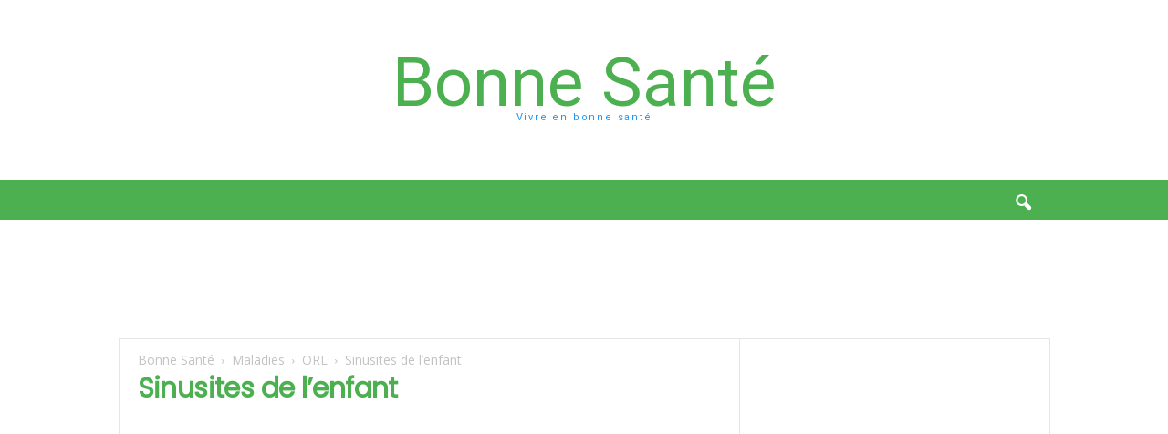

--- FILE ---
content_type: text/html; charset=UTF-8
request_url: https://www.bonne-sante.net/maladies/orl/sinusites-de-l-enfant/
body_size: 20463
content:
<!doctype html >
<!--[if IE 8]>    <html class="ie8" lang="fr-FR"> <![endif]-->
<!--[if IE 9]>    <html class="ie9" lang="fr-FR"> <![endif]-->
<!--[if gt IE 8]><!--> <html lang="fr-FR"> <!--<![endif]-->
<head>
    
    <meta charset="UTF-8" />
    <meta name="viewport" content="width=device-width, initial-scale=1.0">
    <link rel="pingback" href="https://www.bonne-sante.net/xmlrpc.php" />
    <script type="text/javascript">
/* <![CDATA[ */
(()=>{var e={};e.g=function(){if("object"==typeof globalThis)return globalThis;try{return this||new Function("return this")()}catch(e){if("object"==typeof window)return window}}(),function({ampUrl:n,isCustomizePreview:t,isAmpDevMode:r,noampQueryVarName:o,noampQueryVarValue:s,disabledStorageKey:i,mobileUserAgents:a,regexRegex:c}){if("undefined"==typeof sessionStorage)return;const d=new RegExp(c);if(!a.some((e=>{const n=e.match(d);return!(!n||!new RegExp(n[1],n[2]).test(navigator.userAgent))||navigator.userAgent.includes(e)})))return;e.g.addEventListener("DOMContentLoaded",(()=>{const e=document.getElementById("amp-mobile-version-switcher");if(!e)return;e.hidden=!1;const n=e.querySelector("a[href]");n&&n.addEventListener("click",(()=>{sessionStorage.removeItem(i)}))}));const g=r&&["paired-browsing-non-amp","paired-browsing-amp"].includes(window.name);if(sessionStorage.getItem(i)||t||g)return;const u=new URL(location.href),m=new URL(n);m.hash=u.hash,u.searchParams.has(o)&&s===u.searchParams.get(o)?sessionStorage.setItem(i,"1"):m.href!==u.href&&(window.stop(),location.replace(m.href))}({"ampUrl":"https:\/\/www.bonne-sante.net\/maladies\/orl\/sinusites-de-l-enfant\/?amp=1","noampQueryVarName":"noamp","noampQueryVarValue":"mobile","disabledStorageKey":"amp_mobile_redirect_disabled","mobileUserAgents":["Mobile","Android","Silk\/","Kindle","BlackBerry","Opera Mini","Opera Mobi"],"regexRegex":"^\\\/((?:.|\\n)+)\\\/([i]*)$","isCustomizePreview":false,"isAmpDevMode":false})})();
/* ]]> */
</script>
<meta name='robots' content='index, follow, max-image-preview:large, max-snippet:-1, max-video-preview:-1' />
	<style>img:is([sizes="auto" i], [sizes^="auto," i]) { contain-intrinsic-size: 3000px 1500px }</style>
	
	<!-- This site is optimized with the Yoast SEO plugin v25.7 - https://yoast.com/wordpress/plugins/seo/ -->
	<title>Sinusites de l&#039;enfant : symptômes, diagnostic et traitement</title>
	<meta name="description" content="Chez l&#039;enfant, il n&#039;est pas toujours évident de faire la différence entre une rhino-pharyngite banale, fréquente à cet âge, et une véritable sinusite. On devra penser à une éventuelle sinusite devant la persistance des signes cliniques au-delà de 10 jours, ou devant une symptomatologie de rhino-pharyngite d&#039;emblée sévère. Le traitement repose sur l&#039;antibiothérapie associée aux soins locaux permettant d&#039;éviter les complications et le passage à la chronicité." />
	<link rel="canonical" href="https://www.bonne-sante.net/maladies/orl/sinusites-de-l-enfant/" />
	<meta property="og:locale" content="fr_FR" />
	<meta property="og:type" content="article" />
	<meta property="og:title" content="Sinusites de l&#039;enfant : symptômes, diagnostic et traitement" />
	<meta property="og:description" content="Chez l&#039;enfant, il n&#039;est pas toujours évident de faire la différence entre une rhino-pharyngite banale, fréquente à cet âge, et une véritable sinusite. On devra penser à une éventuelle sinusite devant la persistance des signes cliniques au-delà de 10 jours, ou devant une symptomatologie de rhino-pharyngite d&#039;emblée sévère. Le traitement repose sur l&#039;antibiothérapie associée aux soins locaux permettant d&#039;éviter les complications et le passage à la chronicité." />
	<meta property="og:url" content="https://www.bonne-sante.net/maladies/orl/sinusites-de-l-enfant/" />
	<meta property="og:site_name" content="Bonne Santé" />
	<meta property="article:modified_time" content="2024-10-15T18:10:30+00:00" />
	<meta property="og:image" content="https://www.bonne-sante.net/wp-content/uploads/2019/05/Sinusites-de-lenfant-.jpg" />
	<meta property="og:image:width" content="600" />
	<meta property="og:image:height" content="399" />
	<meta property="og:image:type" content="image/jpeg" />
	<meta name="twitter:card" content="summary_large_image" />
	<meta name="twitter:label1" content="Durée de lecture estimée" />
	<meta name="twitter:data1" content="10 minutes" />
	<script type="application/ld+json" class="yoast-schema-graph">{"@context":"https://schema.org","@graph":[{"@type":"WebPage","@id":"https://www.bonne-sante.net/maladies/orl/sinusites-de-l-enfant/","url":"https://www.bonne-sante.net/maladies/orl/sinusites-de-l-enfant/","name":"Sinusites de l'enfant : symptômes, diagnostic et traitement","isPartOf":{"@id":"https://www.bonne-sante.net/#website"},"primaryImageOfPage":{"@id":"https://www.bonne-sante.net/maladies/orl/sinusites-de-l-enfant/#primaryimage"},"image":{"@id":"https://www.bonne-sante.net/maladies/orl/sinusites-de-l-enfant/#primaryimage"},"thumbnailUrl":"https://www.bonne-sante.net/wp-content/uploads/2019/05/Sinusites-de-lenfant-.jpg","datePublished":"2020-01-15T10:21:14+00:00","dateModified":"2024-10-15T18:10:30+00:00","description":"Chez l'enfant, il n'est pas toujours évident de faire la différence entre une rhino-pharyngite banale, fréquente à cet âge, et une véritable sinusite. On devra penser à une éventuelle sinusite devant la persistance des signes cliniques au-delà de 10 jours, ou devant une symptomatologie de rhino-pharyngite d'emblée sévère. Le traitement repose sur l'antibiothérapie associée aux soins locaux permettant d'éviter les complications et le passage à la chronicité.","breadcrumb":{"@id":"https://www.bonne-sante.net/maladies/orl/sinusites-de-l-enfant/#breadcrumb"},"inLanguage":"fr-FR","potentialAction":[{"@type":"ReadAction","target":["https://www.bonne-sante.net/maladies/orl/sinusites-de-l-enfant/"]}]},{"@type":"ImageObject","inLanguage":"fr-FR","@id":"https://www.bonne-sante.net/maladies/orl/sinusites-de-l-enfant/#primaryimage","url":"https://www.bonne-sante.net/wp-content/uploads/2019/05/Sinusites-de-lenfant-.jpg","contentUrl":"https://www.bonne-sante.net/wp-content/uploads/2019/05/Sinusites-de-lenfant-.jpg","width":600,"height":399},{"@type":"BreadcrumbList","@id":"https://www.bonne-sante.net/maladies/orl/sinusites-de-l-enfant/#breadcrumb","itemListElement":[{"@type":"ListItem","position":1,"name":"Bonne Santé","item":"https://www.bonne-sante.net/"},{"@type":"ListItem","position":2,"name":"Maladies","item":"https://www.bonne-sante.net/maladies/"},{"@type":"ListItem","position":3,"name":"ORL","item":"https://www.bonne-sante.net/maladies/orl/"},{"@type":"ListItem","position":4,"name":"Sinusites de l&rsquo;enfant"}]},{"@type":"WebSite","@id":"https://www.bonne-sante.net/#website","url":"https://www.bonne-sante.net/","name":"Bonne Santé","description":"","potentialAction":[{"@type":"SearchAction","target":{"@type":"EntryPoint","urlTemplate":"https://www.bonne-sante.net/?s={search_term_string}"},"query-input":{"@type":"PropertyValueSpecification","valueRequired":true,"valueName":"search_term_string"}}],"inLanguage":"fr-FR"}]}</script>
	<!-- / Yoast SEO plugin. -->


<link rel='dns-prefetch' href='//fonts.googleapis.com' />
<link rel="alternate" type="application/rss+xml" title="Bonne Santé &raquo; Flux" href="https://www.bonne-sante.net/feed/" />
<link rel="alternate" type="application/rss+xml" title="Bonne Santé &raquo; Flux des commentaires" href="https://www.bonne-sante.net/comments/feed/" />
<link rel="alternate" type="application/rss+xml" title="Bonne Santé &raquo; Sinusites de l&rsquo;enfant Flux des commentaires" href="https://www.bonne-sante.net/maladies/orl/sinusites-de-l-enfant/feed/" />
<script type="text/javascript">
/* <![CDATA[ */
window._wpemojiSettings = {"baseUrl":"https:\/\/s.w.org\/images\/core\/emoji\/16.0.1\/72x72\/","ext":".png","svgUrl":"https:\/\/s.w.org\/images\/core\/emoji\/16.0.1\/svg\/","svgExt":".svg","source":{"concatemoji":"https:\/\/www.bonne-sante.net\/wp-includes\/js\/wp-emoji-release.min.js?ver=6.8.3"}};
/*! This file is auto-generated */
!function(s,n){var o,i,e;function c(e){try{var t={supportTests:e,timestamp:(new Date).valueOf()};sessionStorage.setItem(o,JSON.stringify(t))}catch(e){}}function p(e,t,n){e.clearRect(0,0,e.canvas.width,e.canvas.height),e.fillText(t,0,0);var t=new Uint32Array(e.getImageData(0,0,e.canvas.width,e.canvas.height).data),a=(e.clearRect(0,0,e.canvas.width,e.canvas.height),e.fillText(n,0,0),new Uint32Array(e.getImageData(0,0,e.canvas.width,e.canvas.height).data));return t.every(function(e,t){return e===a[t]})}function u(e,t){e.clearRect(0,0,e.canvas.width,e.canvas.height),e.fillText(t,0,0);for(var n=e.getImageData(16,16,1,1),a=0;a<n.data.length;a++)if(0!==n.data[a])return!1;return!0}function f(e,t,n,a){switch(t){case"flag":return n(e,"\ud83c\udff3\ufe0f\u200d\u26a7\ufe0f","\ud83c\udff3\ufe0f\u200b\u26a7\ufe0f")?!1:!n(e,"\ud83c\udde8\ud83c\uddf6","\ud83c\udde8\u200b\ud83c\uddf6")&&!n(e,"\ud83c\udff4\udb40\udc67\udb40\udc62\udb40\udc65\udb40\udc6e\udb40\udc67\udb40\udc7f","\ud83c\udff4\u200b\udb40\udc67\u200b\udb40\udc62\u200b\udb40\udc65\u200b\udb40\udc6e\u200b\udb40\udc67\u200b\udb40\udc7f");case"emoji":return!a(e,"\ud83e\udedf")}return!1}function g(e,t,n,a){var r="undefined"!=typeof WorkerGlobalScope&&self instanceof WorkerGlobalScope?new OffscreenCanvas(300,150):s.createElement("canvas"),o=r.getContext("2d",{willReadFrequently:!0}),i=(o.textBaseline="top",o.font="600 32px Arial",{});return e.forEach(function(e){i[e]=t(o,e,n,a)}),i}function t(e){var t=s.createElement("script");t.src=e,t.defer=!0,s.head.appendChild(t)}"undefined"!=typeof Promise&&(o="wpEmojiSettingsSupports",i=["flag","emoji"],n.supports={everything:!0,everythingExceptFlag:!0},e=new Promise(function(e){s.addEventListener("DOMContentLoaded",e,{once:!0})}),new Promise(function(t){var n=function(){try{var e=JSON.parse(sessionStorage.getItem(o));if("object"==typeof e&&"number"==typeof e.timestamp&&(new Date).valueOf()<e.timestamp+604800&&"object"==typeof e.supportTests)return e.supportTests}catch(e){}return null}();if(!n){if("undefined"!=typeof Worker&&"undefined"!=typeof OffscreenCanvas&&"undefined"!=typeof URL&&URL.createObjectURL&&"undefined"!=typeof Blob)try{var e="postMessage("+g.toString()+"("+[JSON.stringify(i),f.toString(),p.toString(),u.toString()].join(",")+"));",a=new Blob([e],{type:"text/javascript"}),r=new Worker(URL.createObjectURL(a),{name:"wpTestEmojiSupports"});return void(r.onmessage=function(e){c(n=e.data),r.terminate(),t(n)})}catch(e){}c(n=g(i,f,p,u))}t(n)}).then(function(e){for(var t in e)n.supports[t]=e[t],n.supports.everything=n.supports.everything&&n.supports[t],"flag"!==t&&(n.supports.everythingExceptFlag=n.supports.everythingExceptFlag&&n.supports[t]);n.supports.everythingExceptFlag=n.supports.everythingExceptFlag&&!n.supports.flag,n.DOMReady=!1,n.readyCallback=function(){n.DOMReady=!0}}).then(function(){return e}).then(function(){var e;n.supports.everything||(n.readyCallback(),(e=n.source||{}).concatemoji?t(e.concatemoji):e.wpemoji&&e.twemoji&&(t(e.twemoji),t(e.wpemoji)))}))}((window,document),window._wpemojiSettings);
/* ]]> */
</script>
<style id='wp-emoji-styles-inline-css' type='text/css'>

	img.wp-smiley, img.emoji {
		display: inline !important;
		border: none !important;
		box-shadow: none !important;
		height: 1em !important;
		width: 1em !important;
		margin: 0 0.07em !important;
		vertical-align: -0.1em !important;
		background: none !important;
		padding: 0 !important;
	}
</style>
<link rel='stylesheet' id='wp-block-library-css' href='https://www.bonne-sante.net/wp-includes/css/dist/block-library/style.min.css?ver=6.8.3' type='text/css' media='all' />
<style id='classic-theme-styles-inline-css' type='text/css'>
/*! This file is auto-generated */
.wp-block-button__link{color:#fff;background-color:#32373c;border-radius:9999px;box-shadow:none;text-decoration:none;padding:calc(.667em + 2px) calc(1.333em + 2px);font-size:1.125em}.wp-block-file__button{background:#32373c;color:#fff;text-decoration:none}
</style>
<link rel='stylesheet' id='quads-style-css-css' href='https://www.bonne-sante.net/wp-content/plugins/quick-adsense-reloaded/includes/gutenberg/dist/blocks.style.build.css?ver=2.0.93' type='text/css' media='all' />
<style id='global-styles-inline-css' type='text/css'>
:root{--wp--preset--aspect-ratio--square: 1;--wp--preset--aspect-ratio--4-3: 4/3;--wp--preset--aspect-ratio--3-4: 3/4;--wp--preset--aspect-ratio--3-2: 3/2;--wp--preset--aspect-ratio--2-3: 2/3;--wp--preset--aspect-ratio--16-9: 16/9;--wp--preset--aspect-ratio--9-16: 9/16;--wp--preset--color--black: #000000;--wp--preset--color--cyan-bluish-gray: #abb8c3;--wp--preset--color--white: #ffffff;--wp--preset--color--pale-pink: #f78da7;--wp--preset--color--vivid-red: #cf2e2e;--wp--preset--color--luminous-vivid-orange: #ff6900;--wp--preset--color--luminous-vivid-amber: #fcb900;--wp--preset--color--light-green-cyan: #7bdcb5;--wp--preset--color--vivid-green-cyan: #00d084;--wp--preset--color--pale-cyan-blue: #8ed1fc;--wp--preset--color--vivid-cyan-blue: #0693e3;--wp--preset--color--vivid-purple: #9b51e0;--wp--preset--gradient--vivid-cyan-blue-to-vivid-purple: linear-gradient(135deg,rgba(6,147,227,1) 0%,rgb(155,81,224) 100%);--wp--preset--gradient--light-green-cyan-to-vivid-green-cyan: linear-gradient(135deg,rgb(122,220,180) 0%,rgb(0,208,130) 100%);--wp--preset--gradient--luminous-vivid-amber-to-luminous-vivid-orange: linear-gradient(135deg,rgba(252,185,0,1) 0%,rgba(255,105,0,1) 100%);--wp--preset--gradient--luminous-vivid-orange-to-vivid-red: linear-gradient(135deg,rgba(255,105,0,1) 0%,rgb(207,46,46) 100%);--wp--preset--gradient--very-light-gray-to-cyan-bluish-gray: linear-gradient(135deg,rgb(238,238,238) 0%,rgb(169,184,195) 100%);--wp--preset--gradient--cool-to-warm-spectrum: linear-gradient(135deg,rgb(74,234,220) 0%,rgb(151,120,209) 20%,rgb(207,42,186) 40%,rgb(238,44,130) 60%,rgb(251,105,98) 80%,rgb(254,248,76) 100%);--wp--preset--gradient--blush-light-purple: linear-gradient(135deg,rgb(255,206,236) 0%,rgb(152,150,240) 100%);--wp--preset--gradient--blush-bordeaux: linear-gradient(135deg,rgb(254,205,165) 0%,rgb(254,45,45) 50%,rgb(107,0,62) 100%);--wp--preset--gradient--luminous-dusk: linear-gradient(135deg,rgb(255,203,112) 0%,rgb(199,81,192) 50%,rgb(65,88,208) 100%);--wp--preset--gradient--pale-ocean: linear-gradient(135deg,rgb(255,245,203) 0%,rgb(182,227,212) 50%,rgb(51,167,181) 100%);--wp--preset--gradient--electric-grass: linear-gradient(135deg,rgb(202,248,128) 0%,rgb(113,206,126) 100%);--wp--preset--gradient--midnight: linear-gradient(135deg,rgb(2,3,129) 0%,rgb(40,116,252) 100%);--wp--preset--font-size--small: 10px;--wp--preset--font-size--medium: 20px;--wp--preset--font-size--large: 30px;--wp--preset--font-size--x-large: 42px;--wp--preset--font-size--regular: 14px;--wp--preset--font-size--larger: 48px;--wp--preset--spacing--20: 0.44rem;--wp--preset--spacing--30: 0.67rem;--wp--preset--spacing--40: 1rem;--wp--preset--spacing--50: 1.5rem;--wp--preset--spacing--60: 2.25rem;--wp--preset--spacing--70: 3.38rem;--wp--preset--spacing--80: 5.06rem;--wp--preset--shadow--natural: 6px 6px 9px rgba(0, 0, 0, 0.2);--wp--preset--shadow--deep: 12px 12px 50px rgba(0, 0, 0, 0.4);--wp--preset--shadow--sharp: 6px 6px 0px rgba(0, 0, 0, 0.2);--wp--preset--shadow--outlined: 6px 6px 0px -3px rgba(255, 255, 255, 1), 6px 6px rgba(0, 0, 0, 1);--wp--preset--shadow--crisp: 6px 6px 0px rgba(0, 0, 0, 1);}:where(.is-layout-flex){gap: 0.5em;}:where(.is-layout-grid){gap: 0.5em;}body .is-layout-flex{display: flex;}.is-layout-flex{flex-wrap: wrap;align-items: center;}.is-layout-flex > :is(*, div){margin: 0;}body .is-layout-grid{display: grid;}.is-layout-grid > :is(*, div){margin: 0;}:where(.wp-block-columns.is-layout-flex){gap: 2em;}:where(.wp-block-columns.is-layout-grid){gap: 2em;}:where(.wp-block-post-template.is-layout-flex){gap: 1.25em;}:where(.wp-block-post-template.is-layout-grid){gap: 1.25em;}.has-black-color{color: var(--wp--preset--color--black) !important;}.has-cyan-bluish-gray-color{color: var(--wp--preset--color--cyan-bluish-gray) !important;}.has-white-color{color: var(--wp--preset--color--white) !important;}.has-pale-pink-color{color: var(--wp--preset--color--pale-pink) !important;}.has-vivid-red-color{color: var(--wp--preset--color--vivid-red) !important;}.has-luminous-vivid-orange-color{color: var(--wp--preset--color--luminous-vivid-orange) !important;}.has-luminous-vivid-amber-color{color: var(--wp--preset--color--luminous-vivid-amber) !important;}.has-light-green-cyan-color{color: var(--wp--preset--color--light-green-cyan) !important;}.has-vivid-green-cyan-color{color: var(--wp--preset--color--vivid-green-cyan) !important;}.has-pale-cyan-blue-color{color: var(--wp--preset--color--pale-cyan-blue) !important;}.has-vivid-cyan-blue-color{color: var(--wp--preset--color--vivid-cyan-blue) !important;}.has-vivid-purple-color{color: var(--wp--preset--color--vivid-purple) !important;}.has-black-background-color{background-color: var(--wp--preset--color--black) !important;}.has-cyan-bluish-gray-background-color{background-color: var(--wp--preset--color--cyan-bluish-gray) !important;}.has-white-background-color{background-color: var(--wp--preset--color--white) !important;}.has-pale-pink-background-color{background-color: var(--wp--preset--color--pale-pink) !important;}.has-vivid-red-background-color{background-color: var(--wp--preset--color--vivid-red) !important;}.has-luminous-vivid-orange-background-color{background-color: var(--wp--preset--color--luminous-vivid-orange) !important;}.has-luminous-vivid-amber-background-color{background-color: var(--wp--preset--color--luminous-vivid-amber) !important;}.has-light-green-cyan-background-color{background-color: var(--wp--preset--color--light-green-cyan) !important;}.has-vivid-green-cyan-background-color{background-color: var(--wp--preset--color--vivid-green-cyan) !important;}.has-pale-cyan-blue-background-color{background-color: var(--wp--preset--color--pale-cyan-blue) !important;}.has-vivid-cyan-blue-background-color{background-color: var(--wp--preset--color--vivid-cyan-blue) !important;}.has-vivid-purple-background-color{background-color: var(--wp--preset--color--vivid-purple) !important;}.has-black-border-color{border-color: var(--wp--preset--color--black) !important;}.has-cyan-bluish-gray-border-color{border-color: var(--wp--preset--color--cyan-bluish-gray) !important;}.has-white-border-color{border-color: var(--wp--preset--color--white) !important;}.has-pale-pink-border-color{border-color: var(--wp--preset--color--pale-pink) !important;}.has-vivid-red-border-color{border-color: var(--wp--preset--color--vivid-red) !important;}.has-luminous-vivid-orange-border-color{border-color: var(--wp--preset--color--luminous-vivid-orange) !important;}.has-luminous-vivid-amber-border-color{border-color: var(--wp--preset--color--luminous-vivid-amber) !important;}.has-light-green-cyan-border-color{border-color: var(--wp--preset--color--light-green-cyan) !important;}.has-vivid-green-cyan-border-color{border-color: var(--wp--preset--color--vivid-green-cyan) !important;}.has-pale-cyan-blue-border-color{border-color: var(--wp--preset--color--pale-cyan-blue) !important;}.has-vivid-cyan-blue-border-color{border-color: var(--wp--preset--color--vivid-cyan-blue) !important;}.has-vivid-purple-border-color{border-color: var(--wp--preset--color--vivid-purple) !important;}.has-vivid-cyan-blue-to-vivid-purple-gradient-background{background: var(--wp--preset--gradient--vivid-cyan-blue-to-vivid-purple) !important;}.has-light-green-cyan-to-vivid-green-cyan-gradient-background{background: var(--wp--preset--gradient--light-green-cyan-to-vivid-green-cyan) !important;}.has-luminous-vivid-amber-to-luminous-vivid-orange-gradient-background{background: var(--wp--preset--gradient--luminous-vivid-amber-to-luminous-vivid-orange) !important;}.has-luminous-vivid-orange-to-vivid-red-gradient-background{background: var(--wp--preset--gradient--luminous-vivid-orange-to-vivid-red) !important;}.has-very-light-gray-to-cyan-bluish-gray-gradient-background{background: var(--wp--preset--gradient--very-light-gray-to-cyan-bluish-gray) !important;}.has-cool-to-warm-spectrum-gradient-background{background: var(--wp--preset--gradient--cool-to-warm-spectrum) !important;}.has-blush-light-purple-gradient-background{background: var(--wp--preset--gradient--blush-light-purple) !important;}.has-blush-bordeaux-gradient-background{background: var(--wp--preset--gradient--blush-bordeaux) !important;}.has-luminous-dusk-gradient-background{background: var(--wp--preset--gradient--luminous-dusk) !important;}.has-pale-ocean-gradient-background{background: var(--wp--preset--gradient--pale-ocean) !important;}.has-electric-grass-gradient-background{background: var(--wp--preset--gradient--electric-grass) !important;}.has-midnight-gradient-background{background: var(--wp--preset--gradient--midnight) !important;}.has-small-font-size{font-size: var(--wp--preset--font-size--small) !important;}.has-medium-font-size{font-size: var(--wp--preset--font-size--medium) !important;}.has-large-font-size{font-size: var(--wp--preset--font-size--large) !important;}.has-x-large-font-size{font-size: var(--wp--preset--font-size--x-large) !important;}
:where(.wp-block-post-template.is-layout-flex){gap: 1.25em;}:where(.wp-block-post-template.is-layout-grid){gap: 1.25em;}
:where(.wp-block-columns.is-layout-flex){gap: 2em;}:where(.wp-block-columns.is-layout-grid){gap: 2em;}
:root :where(.wp-block-pullquote){font-size: 1.5em;line-height: 1.6;}
</style>
<link rel='stylesheet' id='ccchildpagescss-css' href='https://www.bonne-sante.net/wp-content/plugins/cc-child-pages/includes/css/styles.css?ver=1.43' type='text/css' media='all' />
<link rel='stylesheet' id='ccchildpagesskincss-css' href='https://www.bonne-sante.net/wp-content/plugins/cc-child-pages/includes/css/skins.css?ver=1.43' type='text/css' media='all' />
<!--[if lt IE 8]>
<link rel='stylesheet' id='ccchildpagesiecss-css' href='https://www.bonne-sante.net/wp-content/plugins/cc-child-pages/includes/css/styles.ie.css?ver=1.43' type='text/css' media='all' />
<![endif]-->
<link rel='stylesheet' id='page-list-style-css' href='https://www.bonne-sante.net/wp-content/plugins/page-list/css/page-list.css?ver=5.7' type='text/css' media='all' />
<link rel='stylesheet' id='widgetopts-styles-css' href='https://www.bonne-sante.net/wp-content/plugins/widget-options/assets/css/widget-options.css?ver=4.1.1' type='text/css' media='all' />
<link rel='stylesheet' id='related-frontend-css-css' href='https://www.bonne-sante.net/wp-content/plugins/related/css/frontend-style.css?ver=3.5.0' type='text/css' media='all' />
<link crossorigin="anonymous" rel='stylesheet' id='google-fonts-style-css' href='https://fonts.googleapis.com/css?family=Roboto%3A400%7CPoppins%3A400%7COpen+Sans%3A400%2C600%2C700%7CRoboto+Condensed%3A400%2C500%2C700&#038;display=swap&#038;ver=5.4.3.1' type='text/css' media='all' />
<link rel='stylesheet' id='td-theme-css' href='https://www.bonne-sante.net/wp-content/themes/Newsmag/style.css?ver=5.4.3.1' type='text/css' media='all' />
<style id='td-theme-inline-css' type='text/css'>
    
        /* custom css - generated by TagDiv Composer */
        @media (max-width: 767px) {
            .td-header-desktop-wrap {
                display: none;
            }
        }
        @media (min-width: 767px) {
            .td-header-mobile-wrap {
                display: none;
            }
        }
    
	
</style>
<link rel='stylesheet' id='td-legacy-framework-front-style-css' href='https://www.bonne-sante.net/wp-content/plugins/td-composer/legacy/Newsmag/assets/css/td_legacy_main.css?ver=e5fcc38395b0030bac3ad179898970d6x' type='text/css' media='all' />
<style id='quads-styles-inline-css' type='text/css'>

    .quads-location ins.adsbygoogle {
        background: transparent !important;
    }.quads-location .quads_rotator_img{ opacity:1 !important;}
    .quads.quads_ad_container { display: grid; grid-template-columns: auto; grid-gap: 10px; padding: 10px; }
    .grid_image{animation: fadeIn 0.5s;-webkit-animation: fadeIn 0.5s;-moz-animation: fadeIn 0.5s;
        -o-animation: fadeIn 0.5s;-ms-animation: fadeIn 0.5s;}
    .quads-ad-label { font-size: 12px; text-align: center; color: #333;}
    .quads_click_impression { display: none;} .quads-location, .quads-ads-space{max-width:100%;} @media only screen and (max-width: 480px) { .quads-ads-space, .penci-builder-element .quads-ads-space{max-width:340px;}}
</style>
<script type="text/javascript" src="https://www.bonne-sante.net/wp-includes/js/jquery/jquery.min.js?ver=3.7.1" id="jquery-core-js"></script>
<script type="text/javascript" src="https://www.bonne-sante.net/wp-includes/js/jquery/jquery-migrate.min.js?ver=3.4.1" id="jquery-migrate-js"></script>
<link rel="https://api.w.org/" href="https://www.bonne-sante.net/wp-json/" /><link rel="alternate" title="JSON" type="application/json" href="https://www.bonne-sante.net/wp-json/wp/v2/pages/1608" /><link rel="EditURI" type="application/rsd+xml" title="RSD" href="https://www.bonne-sante.net/xmlrpc.php?rsd" />
<meta name="generator" content="WordPress 6.8.3" />
<link rel='shortlink' href='https://www.bonne-sante.net/?p=1608' />
<link rel="alternate" title="oEmbed (JSON)" type="application/json+oembed" href="https://www.bonne-sante.net/wp-json/oembed/1.0/embed?url=https%3A%2F%2Fwww.bonne-sante.net%2Fmaladies%2Forl%2Fsinusites-de-l-enfant%2F" />
<link rel="alternate" title="oEmbed (XML)" type="text/xml+oembed" href="https://www.bonne-sante.net/wp-json/oembed/1.0/embed?url=https%3A%2F%2Fwww.bonne-sante.net%2Fmaladies%2Forl%2Fsinusites-de-l-enfant%2F&#038;format=xml" />
<link rel="alternate" type="text/html" media="only screen and (max-width: 640px)" href="https://www.bonne-sante.net/maladies/orl/sinusites-de-l-enfant/?amp=1"><script src="//pagead2.googlesyndication.com/pagead/js/adsbygoogle.js"></script><script>document.cookie = 'quads_browser_width='+screen.width;</script><link rel="amphtml" href="https://www.bonne-sante.net/maladies/orl/sinusites-de-l-enfant/?amp=1"><style>#amp-mobile-version-switcher{left:0;position:absolute;width:100%;z-index:100}#amp-mobile-version-switcher>a{background-color:#444;border:0;color:#eaeaea;display:block;font-family:-apple-system,BlinkMacSystemFont,Segoe UI,Roboto,Oxygen-Sans,Ubuntu,Cantarell,Helvetica Neue,sans-serif;font-size:16px;font-weight:600;padding:15px 0;text-align:center;-webkit-text-decoration:none;text-decoration:none}#amp-mobile-version-switcher>a:active,#amp-mobile-version-switcher>a:focus,#amp-mobile-version-switcher>a:hover{-webkit-text-decoration:underline;text-decoration:underline}</style>
<!-- JS generated by theme -->

<script type="text/javascript" id="td-generated-header-js">
    
    

	    var tdBlocksArray = []; //here we store all the items for the current page

	    // td_block class - each ajax block uses a object of this class for requests
	    function tdBlock() {
		    this.id = '';
		    this.block_type = 1; //block type id (1-234 etc)
		    this.atts = '';
		    this.td_column_number = '';
		    this.td_current_page = 1; //
		    this.post_count = 0; //from wp
		    this.found_posts = 0; //from wp
		    this.max_num_pages = 0; //from wp
		    this.td_filter_value = ''; //current live filter value
		    this.is_ajax_running = false;
		    this.td_user_action = ''; // load more or infinite loader (used by the animation)
		    this.header_color = '';
		    this.ajax_pagination_infinite_stop = ''; //show load more at page x
	    }

        // td_js_generator - mini detector
        ( function () {
            var htmlTag = document.getElementsByTagName("html")[0];

	        if ( navigator.userAgent.indexOf("MSIE 10.0") > -1 ) {
                htmlTag.className += ' ie10';
            }

            if ( !!navigator.userAgent.match(/Trident.*rv\:11\./) ) {
                htmlTag.className += ' ie11';
            }

	        if ( navigator.userAgent.indexOf("Edge") > -1 ) {
                htmlTag.className += ' ieEdge';
            }

            if ( /(iPad|iPhone|iPod)/g.test(navigator.userAgent) ) {
                htmlTag.className += ' td-md-is-ios';
            }

            var user_agent = navigator.userAgent.toLowerCase();
            if ( user_agent.indexOf("android") > -1 ) {
                htmlTag.className += ' td-md-is-android';
            }

            if ( -1 !== navigator.userAgent.indexOf('Mac OS X')  ) {
                htmlTag.className += ' td-md-is-os-x';
            }

            if ( /chrom(e|ium)/.test(navigator.userAgent.toLowerCase()) ) {
               htmlTag.className += ' td-md-is-chrome';
            }

            if ( -1 !== navigator.userAgent.indexOf('Firefox') ) {
                htmlTag.className += ' td-md-is-firefox';
            }

            if ( -1 !== navigator.userAgent.indexOf('Safari') && -1 === navigator.userAgent.indexOf('Chrome') ) {
                htmlTag.className += ' td-md-is-safari';
            }

            if( -1 !== navigator.userAgent.indexOf('IEMobile') ){
                htmlTag.className += ' td-md-is-iemobile';
            }

        })();

        var tdLocalCache = {};

        ( function () {
            "use strict";

            tdLocalCache = {
                data: {},
                remove: function (resource_id) {
                    delete tdLocalCache.data[resource_id];
                },
                exist: function (resource_id) {
                    return tdLocalCache.data.hasOwnProperty(resource_id) && tdLocalCache.data[resource_id] !== null;
                },
                get: function (resource_id) {
                    return tdLocalCache.data[resource_id];
                },
                set: function (resource_id, cachedData) {
                    tdLocalCache.remove(resource_id);
                    tdLocalCache.data[resource_id] = cachedData;
                }
            };
        })();

    
    
var td_viewport_interval_list=[{"limitBottom":767,"sidebarWidth":251},{"limitBottom":1023,"sidebarWidth":339}];
var tdc_is_installed="yes";
var td_ajax_url="https:\/\/www.bonne-sante.net\/wp-admin\/admin-ajax.php?td_theme_name=Newsmag&v=5.4.3.1";
var td_get_template_directory_uri="https:\/\/www.bonne-sante.net\/wp-content\/plugins\/td-composer\/legacy\/common";
var tds_snap_menu="";
var tds_logo_on_sticky="";
var tds_header_style="10";
var td_please_wait="S'il vous pla\u00eet patienter ...";
var td_email_user_pass_incorrect="Utilisateur ou mot de passe incorrect!";
var td_email_user_incorrect="E-mail ou nom d'utilisateur incorrect !";
var td_email_incorrect="Email incorrect !";
var td_user_incorrect="Username incorrect!";
var td_email_user_empty="Email or username empty!";
var td_pass_empty="Pass empty!";
var td_pass_pattern_incorrect="Invalid Pass Pattern!";
var td_retype_pass_incorrect="Retyped Pass incorrect!";
var tds_more_articles_on_post_enable="";
var tds_more_articles_on_post_time_to_wait="";
var tds_more_articles_on_post_pages_distance_from_top=0;
var tds_captcha="";
var tds_theme_color_site_wide="#4caf50";
var tds_smart_sidebar="";
var tdThemeName="Newsmag";
var tdThemeNameWl="Newsmag";
var td_magnific_popup_translation_tPrev="Pr\u00e9c\u00e9dente (fl\u00e8che gauche)";
var td_magnific_popup_translation_tNext="Suivante (fl\u00e8che droite)";
var td_magnific_popup_translation_tCounter="%curr% sur %total%";
var td_magnific_popup_translation_ajax_tError="Le contenu de %url% pas pu \u00eatre charg\u00e9.";
var td_magnific_popup_translation_image_tError="L'image #%curr% pas pu \u00eatre charg\u00e9e.";
var tdBlockNonce="002a5990f6";
var tdMobileMenu="enabled";
var tdMobileSearch="enabled";
var tdDateNamesI18n={"month_names":["janvier","f\u00e9vrier","mars","avril","mai","juin","juillet","ao\u00fbt","septembre","octobre","novembre","d\u00e9cembre"],"month_names_short":["Jan","F\u00e9v","Mar","Avr","Mai","Juin","Juil","Ao\u00fbt","Sep","Oct","Nov","D\u00e9c"],"day_names":["dimanche","lundi","mardi","mercredi","jeudi","vendredi","samedi"],"day_names_short":["dim","lun","mar","mer","jeu","ven","sam"]};
var td_deploy_mode="deploy";
var td_ad_background_click_link="";
var td_ad_background_click_target="";
</script>


<!-- Header style compiled by theme -->

<style>
/* custom css - generated by TagDiv Composer */
    
.td-module-exclusive .td-module-title a:before {
        content: 'EXCLUSIF';
    }
    
    .td-header-border:before,
    .td-trending-now-title,
    .td_block_mega_menu .td_mega_menu_sub_cats .cur-sub-cat,
    .td-post-category:hover,
    .td-header-style-2 .td-header-sp-logo,
    .td-next-prev-wrap a:hover i,
    .page-nav .current,
    .widget_calendar tfoot a:hover,
    .td-footer-container .widget_search .wpb_button:hover,
    .td-scroll-up-visible,
    .dropcap,
    .td-category a,
    input[type="submit"]:hover,
    .td-post-small-box a:hover,
    .td-404-sub-sub-title a:hover,
    .td-rating-bar-wrap div,
    .td_top_authors .td-active .td-author-post-count,
    .td_top_authors .td-active .td-author-comments-count,
    .td_smart_list_3 .td-sml3-top-controls i:hover,
    .td_smart_list_3 .td-sml3-bottom-controls i:hover,
    .td_wrapper_video_playlist .td_video_controls_playlist_wrapper,
    .td-read-more a:hover,
    .td-login-wrap .btn,
    .td_display_err,
    .td-header-style-6 .td-top-menu-full,
    #bbpress-forums button:hover,
    #bbpress-forums .bbp-pagination .current,
    .bbp_widget_login .button:hover,
    .header-search-wrap .td-drop-down-search .btn:hover,
    .td-post-text-content .more-link-wrap:hover a,
    #buddypress div.item-list-tabs ul li > a span,
    #buddypress div.item-list-tabs ul li > a:hover span,
    #buddypress input[type=submit]:hover,
    #buddypress a.button:hover span,
    #buddypress div.item-list-tabs ul li.selected a span,
    #buddypress div.item-list-tabs ul li.current a span,
    #buddypress input[type=submit]:focus,
    .td-grid-style-3 .td-big-grid-post .td-module-thumb a:last-child:before,
    .td-grid-style-4 .td-big-grid-post .td-module-thumb a:last-child:before,
    .td-grid-style-5 .td-big-grid-post .td-module-thumb:after,
    .td_category_template_2 .td-category-siblings .td-category a:hover,
    .td-weather-week:before,
    .td-weather-information:before,
     .td_3D_btn,
    .td_shadow_btn,
    .td_default_btn,
    .td_square_btn, 
    .td_outlined_btn:hover {
        background-color: #4caf50;
    }

    @media (max-width: 767px) {
        .td-category a.td-current-sub-category {
            background-color: #4caf50;
        }
    }

    .woocommerce .onsale,
    .woocommerce .woocommerce a.button:hover,
    .woocommerce-page .woocommerce .button:hover,
    .single-product .product .summary .cart .button:hover,
    .woocommerce .woocommerce .product a.button:hover,
    .woocommerce .product a.button:hover,
    .woocommerce .product #respond input#submit:hover,
    .woocommerce .checkout input#place_order:hover,
    .woocommerce .woocommerce.widget .button:hover,
    .woocommerce .woocommerce-message .button:hover,
    .woocommerce .woocommerce-error .button:hover,
    .woocommerce .woocommerce-info .button:hover,
    .woocommerce.widget .ui-slider .ui-slider-handle,
    .vc_btn-black:hover,
	.wpb_btn-black:hover,
	.item-list-tabs .feed:hover a,
	.td-smart-list-button:hover {
    	background-color: #4caf50;
    }

    .td-header-sp-top-menu .top-header-menu > .current-menu-item > a,
    .td-header-sp-top-menu .top-header-menu > .current-menu-ancestor > a,
    .td-header-sp-top-menu .top-header-menu > .current-category-ancestor > a,
    .td-header-sp-top-menu .top-header-menu > li > a:hover,
    .td-header-sp-top-menu .top-header-menu > .sfHover > a,
    .top-header-menu ul .current-menu-item > a,
    .top-header-menu ul .current-menu-ancestor > a,
    .top-header-menu ul .current-category-ancestor > a,
    .top-header-menu ul li > a:hover,
    .top-header-menu ul .sfHover > a,
    .sf-menu ul .td-menu-item > a:hover,
    .sf-menu ul .sfHover > a,
    .sf-menu ul .current-menu-ancestor > a,
    .sf-menu ul .current-category-ancestor > a,
    .sf-menu ul .current-menu-item > a,
    .td_module_wrap:hover .entry-title a,
    .td_mod_mega_menu:hover .entry-title a,
    .footer-email-wrap a,
    .widget a:hover,
    .td-footer-container .widget_calendar #today,
    .td-category-pulldown-filter a.td-pulldown-category-filter-link:hover,
    .td-load-more-wrap a:hover,
    .td-post-next-prev-content a:hover,
    .td-author-name a:hover,
    .td-author-url a:hover,
    .td_mod_related_posts:hover .entry-title a,
    .td-search-query,
    .header-search-wrap .td-drop-down-search .result-msg a:hover,
    .td_top_authors .td-active .td-authors-name a,
    .post blockquote p,
    .td-post-content blockquote p,
    .page blockquote p,
    .comment-list cite a:hover,
    .comment-list cite:hover,
    .comment-list .comment-reply-link:hover,
    a,
    .white-menu #td-header-menu .sf-menu > li > a:hover,
    .white-menu #td-header-menu .sf-menu > .current-menu-ancestor > a,
    .white-menu #td-header-menu .sf-menu > .current-menu-item > a,
    .td_quote_on_blocks,
    #bbpress-forums .bbp-forum-freshness a:hover,
    #bbpress-forums .bbp-topic-freshness a:hover,
    #bbpress-forums .bbp-forums-list li a:hover,
    #bbpress-forums .bbp-forum-title:hover,
    #bbpress-forums .bbp-topic-permalink:hover,
    #bbpress-forums .bbp-topic-started-by a:hover,
    #bbpress-forums .bbp-topic-started-in a:hover,
    #bbpress-forums .bbp-body .super-sticky li.bbp-topic-title .bbp-topic-permalink,
    #bbpress-forums .bbp-body .sticky li.bbp-topic-title .bbp-topic-permalink,
    #bbpress-forums #subscription-toggle a:hover,
    #bbpress-forums #favorite-toggle a:hover,
    .woocommerce-account .woocommerce-MyAccount-navigation a:hover,
    .widget_display_replies .bbp-author-name,
    .widget_display_topics .bbp-author-name,
    .archive .widget_archive .current,
    .archive .widget_archive .current a,
    .td-subcategory-header .td-category-siblings .td-subcat-dropdown a.td-current-sub-category,
    .td-subcategory-header .td-category-siblings .td-subcat-dropdown a:hover,
    .td-pulldown-filter-display-option:hover,
    .td-pulldown-filter-display-option .td-pulldown-filter-link:hover,
    .td_normal_slide .td-wrapper-pulldown-filter .td-pulldown-filter-list a:hover,
    #buddypress ul.item-list li div.item-title a:hover,
    .td_block_13 .td-pulldown-filter-list a:hover,
    .td_smart_list_8 .td-smart-list-dropdown-wrap .td-smart-list-button:hover,
    .td_smart_list_8 .td-smart-list-dropdown-wrap .td-smart-list-button:hover i,
    .td-sub-footer-container a:hover,
    .td-instagram-user a,
    .td_outlined_btn,
    body .td_block_list_menu li.current-menu-item > a,
    body .td_block_list_menu li.current-menu-ancestor > a,
    body .td_block_list_menu li.current-category-ancestor > a{
        color: #4caf50;
    }

    .td-mega-menu .wpb_content_element li a:hover,
    .td_login_tab_focus {
        color: #4caf50 !important;
    }

    .td-next-prev-wrap a:hover i,
    .page-nav .current,
    .widget_tag_cloud a:hover,
    .post .td_quote_box,
    .page .td_quote_box,
    .td-login-panel-title,
    #bbpress-forums .bbp-pagination .current,
    .td_category_template_2 .td-category-siblings .td-category a:hover,
    .page-template-page-pagebuilder-latest .td-instagram-user,
     .td_outlined_btn {
        border-color: #4caf50;
    }

    .td_wrapper_video_playlist .td_video_currently_playing:after,
    .item-list-tabs .feed:hover {
        border-color: #4caf50 !important;
    }


    
    .td-pb-row [class*="td-pb-span"],
    .td-pb-border-top,
    .page-template-page-title-sidebar-php .td-page-content > .wpb_row:first-child,
    .td-post-sharing,
    .td-post-content,
    .td-post-next-prev,
    .author-box-wrap,
    .td-comments-title-wrap,
    .comment-list,
    .comment-respond,
    .td-post-template-5 header,
    .td-container,
    .wpb_content_element,
    .wpb_column,
    .wpb_row,
    .white-menu .td-header-container .td-header-main-menu,
    .td-post-template-1 .td-post-content,
    .td-post-template-4 .td-post-sharing-top,
    .td-header-style-6 .td-header-header .td-make-full,
    #disqus_thread,
    .page-template-page-pagebuilder-title-php .td-page-content > .wpb_row:first-child,
    .td-footer-container:before {
        border-color: #e6e6e6;
    }
    .td-top-border {
        border-color: #e6e6e6 !important;
    }
    .td-container-border:after,
    .td-next-prev-separator,
    .td-container .td-pb-row .wpb_column:before,
    .td-container-border:before,
    .td-main-content:before,
    .td-main-sidebar:before,
    .td-pb-row .td-pb-span4:nth-of-type(3):after,
    .td-pb-row .td-pb-span4:nth-last-of-type(3):after {
    	background-color: #e6e6e6;
    }
    @media (max-width: 767px) {
    	.white-menu .td-header-main-menu {
      		border-color: #e6e6e6;
      	}
    }



    
    .td-header-main-menu {
        background-color: #4caf50;
    }

    
    .white-popup-block:after {
        background: rgba(0,0,0,0.8);
        background: -moz-linear-gradient(45deg, rgba(0,0,0,0.8) 0%, rgba(0,0,0,0.8) 100%);
        background: -webkit-gradient(left bottom, right top, color-stop(0%, rgba(0,0,0,0.8)), color-stop(100%, rgba(0,0,0,0.8)));
        background: -webkit-linear-gradient(45deg, rgba(0,0,0,0.8) 0%, rgba(0,0,0,0.8) 100%);
        background: -o-linear-gradient(45deg, rgba(0,0,0,0.8) 0%, rgba(0,0,0,0.8) 100%);
        background: -ms-linear-gradient(45deg, rgba(0,0,0,0.8) 0%, rgba(0,0,0,0.8) 100%);
        background: linear-gradient(45deg, rgba(0,0,0,0.8) 0%, rgba(0,0,0,0.8) 100%);
        filter: progid:DXImageTransform.Microsoft.gradient( startColorstr='rgba(0,0,0,0.8)', endColorstr='rgba(0,0,0,0.8)', GradientType=0 );
    }


    
    .td-header-text-logo .td-logo-text-container .td-logo-text {
        color: #4caf50;
    }

    
    .td-header-text-logo .td-logo-text-container .td-tagline-text {
        color: #2196f3;
    }

    
    .td-footer-container,
    .td-footer-container .td_module_mx3 .meta-info,
    .td-footer-container .td_module_14 .meta-info,
    .td-footer-container .td_module_mx1 .td-block14-border {
        background-color: #4caf50;
    }
    .td-footer-container .widget_calendar #today {
    	background-color: transparent;
    }

    
	.td-footer-container .block-title > span,
    .td-footer-container .block-title > a,
    .td-footer-container .widgettitle,
    .td-footer-container .widget_rss .block-title .rsswidget {
    	color: #4caf50;
    }


    
    .td-header-wrap .td-logo-text-container .td-logo-text {
        font-family:Roboto;
	
    }
    
    .td-header-wrap .td-logo-text-container .td-tagline-text {
        font-family:Roboto;
	
    }
    
	#td-mobile-nav,
	#td-mobile-nav .wpb_button,
	.td-search-wrap-mob {
		font-family:Poppins;
	
	}

	
    .td-post-template-default header .entry-title {
        text-transform:uppercase;
	
    }
    
    .td-post-content p,
    .td-post-content {
        font-size:18px;
	
    }
    
    .td-page-header h1,
    .woocommerce-page .page-title {
    	font-family:Poppins;
	font-size:30px;
	font-weight:bold;
	
    }
    
    .td-page-content p,
    .td-page-content li,
    .td-page-content .td_block_text_with_title,
    .woocommerce-page .page-description > p,
    .wpb_text_column p {
    	font-family:Poppins;
	font-size:18px;
	line-height:30px;
	
    }
    
    .td-page-content h1,
    .wpb_text_column h1 {
    	font-family:Poppins;
	font-size:34px;
	line-height:45px;
	font-weight:600;
	
    }
    
    .td-page-content h2,
    .wpb_text_column h2 {
    	font-family:Poppins;
	font-size:32px;
	line-height:38px;
	font-weight:600;
	
    }
    
    .td-page-content h3,
    .wpb_text_column h3 {
    	font-family:Poppins;
	font-size:28px;
	line-height:33px;
	font-weight:500;
	
    }
    
    .td-page-content h4,
    .wpb_text_column h4 {
    	font-family:Poppins;
	font-weight:500;
	
    }
    
    .td-page-content h5,
    .wpb_text_column h5 {
    	font-family:Poppins;
	font-weight:500;
	
    }
    
    .td-page-content h6,
    .wpb_text_column h6 {
    	font-family:Poppins;
	font-weight:500;
	
    }



    
    .entry-crumbs a,
    .entry-crumbs span,
    #bbpress-forums .bbp-breadcrumb a,
    #bbpress-forums .bbp-breadcrumb .bbp-breadcrumb-current {
    	font-size:14px;
	font-weight:500;
	
    }
</style>

<!-- Global site tag (gtag.js) - Google Analytics -->
<script async src="https://www.googletagmanager.com/gtag/js?id=UA-121807073-1"></script>
<script>
  window.dataLayer = window.dataLayer || [];
  function gtag(){dataLayer.push(arguments);}
  gtag('js', new Date());

  gtag('config', 'UA-121807073-1');
</script>

<script async src="//pagead2.googlesyndication.com/pagead/js/adsbygoogle.js"></script>
<script>
     (adsbygoogle = window.adsbygoogle || []).push({
          google_ad_client: "ca-pub-0461300015128472",
          enable_page_level_ads: true
     });
</script>
<script async src="https://pagead2.googlesyndication.com/pagead/js/adsbygoogle.js?client=ca-pub-0461300015128472"
     crossorigin="anonymous"></script>


<script type="application/ld+json">
    {
        "@context": "https://schema.org",
        "@type": "BreadcrumbList",
        "itemListElement": [
            {
                "@type": "ListItem",
                "position": 1,
                "item": {
                    "@type": "WebSite",
                    "@id": "https://www.bonne-sante.net/",
                    "name": "Bonne Santé"
                }
            },
            {
                "@type": "ListItem",
                "position": 2,
                    "item": {
                    "@type": "WebPage",
                    "@id": "https://www.bonne-sante.net/maladies/",
                    "name": "Maladies"
                }
            }
            ,{
                "@type": "ListItem",
                "position": 3,
                    "item": {
                    "@type": "WebPage",
                    "@id": "https://www.bonne-sante.net/maladies/orl/",
                    "name": "ORL"                                
                }
            }
            ,{
                "@type": "ListItem",
                "position": 4,
                    "item": {
                    "@type": "WebPage",
                    "@id": "https://www.bonne-sante.net/maladies/orl/sinusites-de-l-enfant/",
                    "name": "Sinusites de l&rsquo;enfant"                                
                }
            }    
        ]
    }
</script>
	<style id="tdw-css-placeholder">/* custom css - generated by TagDiv Composer */
</style></head>

<body data-rsssl=1 class="wp-singular page-template-default page page-id-1608 page-child parent-pageid-2105 wp-theme-Newsmag sinusites-de-l-enfant global-block-template-1 tdb-template td-full-layout" itemscope="itemscope" itemtype="https://schema.org/WebPage">

    
    <div class="td-menu-background"></div>
<div id="td-mobile-nav">
    <div class="td-mobile-container">
        <!-- mobile menu top section -->
        <div class="td-menu-socials-wrap">
            <!-- socials -->
            <div class="td-menu-socials">
                            </div>
            <!-- close button -->
            <div class="td-mobile-close">
                <span><i class="td-icon-close-mobile"></i></span>
            </div>
        </div>

        <!-- login section -->
        
        <!-- menu section -->
        <div class="td-mobile-content">
                    </div>
    </div>

    <!-- register/login section -->
    </div>    <div class="td-search-background"></div>
<div class="td-search-wrap-mob">
	<div class="td-drop-down-search">
		<form method="get" class="td-search-form" action="https://www.bonne-sante.net/">
			<!-- close button -->
			<div class="td-search-close">
				<span><i class="td-icon-close-mobile"></i></span>
			</div>
			<div role="search" class="td-search-input">
				<span>Recherche</span>
				<input id="td-header-search-mob" type="text" value="" name="s" autocomplete="off" />
			</div>
		</form>
		<div id="td-aj-search-mob"></div>
	</div>
</div>

    <div id="td-outer-wrap">
    
        <div class="td-outer-container">
        
            <!--
Header style 10
-->

<div class="td-header-wrap td-header-style-10">
	<div class="td-top-menu-full">
        <div class="td-header-row td-header-top-menu td-make-full">
		    	    </div>
	</div>

	<div class="td-header-row td-header-header ">
		<div class="td-header-text-logo">
					<span class="td-logo-text-container">
		<a class="td-logo-wrap" href="https://www.bonne-sante.net/">
						<span class="td-logo-text">Bonne Santé</span>
						<span class="td-tagline-text">Vivre en bonne santé</span>
		</a>
    </span>
				</div>
	</div>

    <div class="td-header-menu-wrap">
        <div class="td-header-row td-header-main-menu">
            <div class="td-make-full">
                <div id="td-header-menu" role="navigation">
        <div id="td-top-mobile-toggle"><span><i class="td-icon-font td-icon-mobile"></i></span></div>
        <div class="td-main-menu-logo td-logo-in-header">
            </div>
    </div>

<div class="td-search-wrapper">
    <div id="td-top-search">
        <!-- Search -->
        <div class="header-search-wrap">
            <div class="dropdown header-search">
                <a id="td-header-search-button" href="#" role="button" aria-label="search icon" class="dropdown-toggle " data-toggle="dropdown"><i class="td-icon-search"></i></a>
                                <span id="td-header-search-button-mob" class="dropdown-toggle " data-toggle="dropdown"><i class="td-icon-search"></i></span>
                            </div>
        </div>
    </div>
</div>

<div class="header-search-wrap">
	<div class="dropdown header-search">
		<div class="td-drop-down-search">
			<form method="get" class="td-search-form" action="https://www.bonne-sante.net/">
				<div role="search" class="td-head-form-search-wrap">
					<input class="needsclick" id="td-header-search" type="text" value="" name="s" autocomplete="off" /><input class="wpb_button wpb_btn-inverse btn" type="submit" id="td-header-search-top" value="Recherche" />
				</div>
			</form>
			<div id="td-aj-search"></div>
		</div>
	</div>
</div>            </div>
        </div>
    </div>

	<div class="td-header-container">
		<div class="td-header-row">
			<div class="td-header-sp-rec">
				
<div class="td-header-ad-wrap  td-ad-m">
    
 <!-- A generated by theme --> 

<script async src="//pagead2.googlesyndication.com/pagead/js/adsbygoogle.js"></script><div class="td-g-rec td-g-rec-id-header tdi_1 td_block_template_1">
<script type="text/javascript">
var td_screen_width = document.body.clientWidth;
window.addEventListener("load", function(){            
	            var placeAdEl = document.getElementById("td-ad-placeholder");
			    if ( null !== placeAdEl && td_screen_width >= 1024 ) {
			        
			        /* large monitors */
			        var adEl = document.createElement("ins");
		            placeAdEl.replaceWith(adEl);	
		            adEl.setAttribute("class", "adsbygoogle");
		            adEl.setAttribute("style", "display:inline-block;width:728px;height:90px");	            		                
		            adEl.setAttribute("data-ad-client", "ca-pub-0461300015128472");
		            adEl.setAttribute("data-ad-slot", "5684442471");	            
			        (adsbygoogle = window.adsbygoogle || []).push({});
			    }
			});</script>
<noscript id="td-ad-placeholder"></noscript></div>

 <!-- end A --> 



</div>			</div>
		</div>
	</div>
</div>
<div class="td-main-content-wrap">

    <div class="td-container">
        <div class="td-container-border">
            <div class="td-pb-row">
                                            <div class="td-pb-span8 td-main-content" role="main">
                                <div class="td-ss-main-content">
                                                                                <div class="td-page-header td-pb-padding-side">
                                                <div class="entry-crumbs"><span><a title="" class="entry-crumb" href="https://www.bonne-sante.net/">Bonne Santé</a></span> <i class="td-icon-right td-bread-sep"></i> <span><a title="Maladies" class="entry-crumb" href="https://www.bonne-sante.net/maladies/">Maladies</a></span> <i class="td-icon-right td-bread-sep"></i> <span><a title="ORL" class="entry-crumb" href="https://www.bonne-sante.net/maladies/orl/">ORL</a></span> <i class="td-icon-right td-bread-sep td-bred-no-url-last"></i> <span class="td-bred-no-url-last">Sinusites de l&rsquo;enfant</span></div>                                                <h1 class="entry-title td-page-title">
                                                    <span>Sinusites de l&rsquo;enfant</span>
                                                </h1>
                                            </div>
                                            <div class="td-pb-padding-side td-page-content">
                                            
<!-- WP QUADS Content Ad Plugin v. 2.0.93 -->
<div class="quads-location quads-ad1909 " id="quads-ad1909" style="float:none;text-align:center;padding:0px 0 0px 0;" data-lazydelay="0">

 <!-- WP QUADS - Quick AdSense Reloaded v.2.0.93 Content AdSense async --> 


            <ins class="adsbygoogle"
                  style="display:block;"
                          data-ad-format="auto"
                 data-ad-client="ca-pub-0461300015128472"
                 data-ad-slot="5255563824"></ins>
                 <script>
                 (adsbygoogle = window.adsbygoogle || []).push({});</script>
 <!-- end WP QUADS --> 


</div>
<h2>Sinusites de l&rsquo;enfant: qu&rsquo;est-ce que c&rsquo;est ?</h2>
<p>Chez l&rsquo;enfant, il n&rsquo;est pas toujours évident de faire la différence entre une rhino-pharyngite banale, fréquente à cet âge, et une véritable sinusite.</p>
<p>On devra penser à une éventuelle sinusite devant la persistance des signes cliniques au-delà de 10 jours, ou devant une symptomatologie de rhino-pharyngite d&#8217;emblée sévère. Le traitement repose sur l&rsquo;antibiothérapie associée aux soins locaux permettant d&rsquo;éviter les complications et le passage à la chronicité.</p>
<h3><img fetchpriority="high" decoding="async" class="alignnone size-full wp-image-1609" src="https://www.bonne-sante.net/wp-content/uploads/2019/05/Sinusites-de-lenfant-.jpg" alt="" width="600" height="399" srcset="https://www.bonne-sante.net/wp-content/uploads/2019/05/Sinusites-de-lenfant-.jpg 600w, https://www.bonne-sante.net/wp-content/uploads/2019/05/Sinusites-de-lenfant--300x200.jpg 300w, https://www.bonne-sante.net/wp-content/uploads/2019/05/Sinusites-de-lenfant--360x240.jpg 360w" sizes="(max-width: 600px) 100vw, 600px" /></h3>
<h3>Les sinus</h3>
<p>Les sinus sont des cavités aériennes développées dans le massif facial. Le sinus maxillaire s&rsquo;ouvre dans la fosse nasale par un orifice situé sous le cornet moyen : l&rsquo;ostium. Dans cette région du méat moyen, se drainent aussi le sinus frontal et l&rsquo;ethmoïde antérieur.</p>
<!-- WP QUADS Content Ad Plugin v. 2.0.93 -->
<div class="quads-location quads-ad1910 " id="quads-ad1910" style="float:none;text-align:center;padding:0px 0 0px 0;" data-lazydelay="0">

 <!-- WP QUADS - Quick AdSense Reloaded v.2.0.93 Content AdSense async --> 


            <ins class="adsbygoogle"
                  style="display:block;"
                          data-ad-format="auto"
                 data-ad-client="ca-pub-0461300015128472"
                 data-ad-slot="5100060279"></ins>
                 <script>
                 (adsbygoogle = window.adsbygoogle || []).push({});</script>
 <!-- end WP QUADS --> 


</div>

<p>Les sinus sont tapissés d&rsquo;une muqueuse de type respiratoire en continuité avec celle des fosses nasales et du rhino-pharynx. Cette muqueuse, recouverte de mucus, comporte des cils vibratiles animés d&rsquo;un mouvement orienté vers l&rsquo;ostium, permettant le transport des sécrétions et des impuretés dans la fosse nasale et le cavum.</p>
<p>En cas d&rsquo;inflammation ou d&rsquo;infection du rhino-pharynx, la muqueuse sinusienne sera elle aussi atteinte, se traduisant par une sinusite.</p>
<p>A la naissance, le seul sinus individualisé est l&rsquo;ethmoïde. Jusqu&rsquo;à l&rsquo;âge de deux ans environ, la seule sinusite que l&rsquo;on sera amené à diagnostiquer sera donc une ethmoïdite.</p>
<!-- WP QUADS Content Ad Plugin v. 2.0.93 -->
<div class="quads-location quads-ad1910 " id="quads-ad1910" style="float:none;text-align:center;padding:0px 0 0px 0;" data-lazydelay="0">

 <!-- WP QUADS - Quick AdSense Reloaded v.2.0.93 Content AdSense async --> 


            <ins class="adsbygoogle"
                  style="display:block;"
                          data-ad-format="auto"
                 data-ad-client="ca-pub-0461300015128472"
                 data-ad-slot="5100060279"></ins>
                 <script>
                 (adsbygoogle = window.adsbygoogle || []).push({});</script>
 <!-- end WP QUADS --> 


</div>

<p>Les sinus maxillaires se développent de façon parallèle au maxillaire supérieur. Vers 3 ans, on pourra commencer à parler d&rsquo;éthmoïdo-antrite. Ce n&rsquo;est que vers 7-8 ans que l&rsquo;on pourra individualiser les sinus maxillaires. Vers 12 ans, le tableau clinique sera superposable à celui rencontré chez l&rsquo;adulte.</p>
<p>Les sinus frontaux et sphénoïdaux se développent plus lentement et ne commenceront à faire parler d&rsquo;eux que vers 7-8 ans.</p>
<h2>Sinusites de l&rsquo;enfant: les autres sinusites de l&rsquo;enfant</h2>
<h3>Sinusite frontale</h3>
<p>Elle s&rsquo;observe essentiellement chez le grand enfant et est le plus souvent associée à une atteinte ethmoïdale antérieure.</p>
<!-- WP QUADS Content Ad Plugin v. 2.0.93 -->
<div class="quads-location quads-ad1910 " id="quads-ad1910" style="float:none;text-align:center;padding:0px 0 0px 0;" data-lazydelay="0">

 <!-- WP QUADS - Quick AdSense Reloaded v.2.0.93 Content AdSense async --> 


            <ins class="adsbygoogle"
                  style="display:block;"
                          data-ad-format="auto"
                 data-ad-client="ca-pub-0461300015128472"
                 data-ad-slot="5100060279"></ins>
                 <script>
                 (adsbygoogle = window.adsbygoogle || []).push({});</script>
 <!-- end WP QUADS --> 


</div>

<p>Elle se traduit par des céphalées sus-orbitaires en barre. Des complications oculaires ou endocrâniennes peuvent survenir. L&rsquo;examen TDM (tomodensitométrie, ou scanner) sera utile pour préciser le diagnostic.</p>
<p>Le traitement est similaire à celui des sinusites maxillaires.</p>
<h3>Sinusite sphénoïdale</h3>
<p>Elle est exceptionnelle chez l&rsquo;enfant.</p>
<!-- WP QUADS Content Ad Plugin v. 2.0.93 -->
<div class="quads-location quads-ad1910 " id="quads-ad1910" style="float:none;text-align:center;padding:0px 0 0px 0;" data-lazydelay="0">

 <!-- WP QUADS - Quick AdSense Reloaded v.2.0.93 Content AdSense async --> 


            <ins class="adsbygoogle"
                  style="display:block;"
                          data-ad-format="auto"
                 data-ad-client="ca-pub-0461300015128472"
                 data-ad-slot="5100060279"></ins>
                 <script>
                 (adsbygoogle = window.adsbygoogle || []).push({});</script>
 <!-- end WP QUADS --> 


</div>

<p>Elle est responsable de céphalées profondes, rétro-orbitaires, irradiant vers le vertex (sommet du crâne).</p>
<p>Cliniquement, il est parfois possible de voir en fibroscopie du pus à l&rsquo;orifice du sinus sphénoïde au fond de la fosse nasale.</p>
<p>Le diagnostic est là aussi confirmé par le scanner. Les complications sont ophtalmiques et endocrâniennes. Le traitement est identique à celui des autres sinusites.</p>
<!-- WP QUADS Content Ad Plugin v. 2.0.93 -->
<div class="quads-location quads-ad1910 " id="quads-ad1910" style="float:none;text-align:center;padding:0px 0 0px 0;" data-lazydelay="0">

 <!-- WP QUADS - Quick AdSense Reloaded v.2.0.93 Content AdSense async --> 


            <ins class="adsbygoogle"
                  style="display:block;"
                          data-ad-format="auto"
                 data-ad-client="ca-pub-0461300015128472"
                 data-ad-slot="5100060279"></ins>
                 <script>
                 (adsbygoogle = window.adsbygoogle || []).push({});</script>
 <!-- end WP QUADS --> 


</div>

<h2>Sinusites de l&rsquo;enfant: d&rsquo;où cela vient-il ?</h2>
<p>Certains facteurs peuvent favoriser la survenue d&rsquo;une sinusite chez l&rsquo;enfant, en agressant la muqueuse.</p>
<p>Au premier rang, on retrouve les infections récidivantes des voies aériennes supérieures, si fréquentes à cet âge où le système immunitaire n&rsquo;est pas encore totalement mature.</p>
<p>L&rsquo; allergie respiratoire ou alimentaire est responsable de rhinites ou de rhino-pharyngites pouvant évoluer vers une sinusite. Le reflux gastro-œsophagien a un rôle reconnu dans la survenue des épisodes infectieux ORL. Le tabagisme passif, la pollution sont aussi un facteur favorisant individualisé.</p>
<!-- WP QUADS Content Ad Plugin v. 2.0.93 -->
<div class="quads-location quads-ad1910 " id="quads-ad1910" style="float:none;text-align:center;padding:0px 0 0px 0;" data-lazydelay="0">

 <!-- WP QUADS - Quick AdSense Reloaded v.2.0.93 Content AdSense async --> 


            <ins class="adsbygoogle"
                  style="display:block;"
                          data-ad-format="auto"
                 data-ad-client="ca-pub-0461300015128472"
                 data-ad-slot="5100060279"></ins>
                 <script>
                 (adsbygoogle = window.adsbygoogle || []).push({});</script>
 <!-- end WP QUADS --> 


</div>

<p>D&rsquo;autres facteurs, de type mécanique, s&rsquo;opposent au drainage et la ventilation des sinus par l&rsquo;ostium. Ce sont des facteurs anatomiques (déviation de cloison, pneumatisation du cornet moyen, etc.). Cependant, on retrouve aussi une pathologie sinusienne dans des proportions comparables chez des enfants n&rsquo;ayant pas d&rsquo;obstacle anatomique, ce qui doit inciter à la prudence dans l&rsquo;interprétation. On peut en rapprocher l&rsquo;étroitesse physiologique des fosses nasales.</p>
<p>L&rsquo; hypertrophie des végétations adénoïdiennes (les « végétations ») : cet amas de tissu lymphoïde situé dans le cavum peut constituer un obstacle au drainage des sinus.</p>
<p>D&rsquo;autres facteurs enfin concernent les moyens de défense : pathologie du mucus (mucoviscidose), anomalie des cils vibratiles (dyskinésie ciliaire primitive, syndrome de Kartagener) ou déficits immunitaires (en IgA).</p>
<!-- WP QUADS Content Ad Plugin v. 2.0.93 -->
<div class="quads-location quads-ad1910 " id="quads-ad1910" style="float:none;text-align:center;padding:0px 0 0px 0;" data-lazydelay="0">

 <!-- WP QUADS - Quick AdSense Reloaded v.2.0.93 Content AdSense async --> 


            <ins class="adsbygoogle"
                  style="display:block;"
                          data-ad-format="auto"
                 data-ad-client="ca-pub-0461300015128472"
                 data-ad-slot="5100060279"></ins>
                 <script>
                 (adsbygoogle = window.adsbygoogle || []).push({});</script>
 <!-- end WP QUADS --> 


</div>

<p>Sur le plan clinique, on se retrouve devant deux cas de figure :</p>
<ul>
<li>diagnostic facile de l&rsquo;éthmoïdite aiguë du nourrisson, sinusite maxillaire du grand enfant ;</li>
<li>diagnostic moins facile d&rsquo;une sinusite maxillaire de l&rsquo;enfant de 2 à 8 ans.</li>
</ul>
<h2>Sinusites de l&rsquo;enfant: ethmoïdite aiguë</h2>
<p>C&rsquo;est la complication classique de la rhino-pharyngite aiguë du petit enfant.</p>
<p>L&rsquo;évolution peut se faire vers l&rsquo;orbite et l&rsquo;œil, son diagnostic doit être rapide et le traitement doit être institué sans traîner. Dans la plupart des cas, le traitement est médical, mais parfois, un geste chirurgical est indispensable.</p>
<!-- WP QUADS Content Ad Plugin v. 2.0.93 -->
<div class="quads-location quads-ad1910 " id="quads-ad1910" style="float:none;text-align:center;padding:0px 0 0px 0;" data-lazydelay="0">

 <!-- WP QUADS - Quick AdSense Reloaded v.2.0.93 Content AdSense async --> 


            <ins class="adsbygoogle"
                  style="display:block;"
                          data-ad-format="auto"
                 data-ad-client="ca-pub-0461300015128472"
                 data-ad-slot="5100060279"></ins>
                 <script>
                 (adsbygoogle = window.adsbygoogle || []).push({});</script>
 <!-- end WP QUADS --> 


</div>

<h3>Ethmoïdite aiguë non-extériorisée</h3>
<p>Les signes sont ceux d&rsquo;une rhino-pharyngite aiguë un peu trop sévère. La fièvre est élevée (39°), l&rsquo;enfant mouche sale.</p>
<p>L&rsquo;examen clinique montre un œdème palpébral et retrouve une douleur à la pression de l&rsquo;angle interne de l&rsquo;œil. L&rsquo;œil lui-même n&rsquo;est pas atteint.</p>
<p>L&rsquo;examen de la fosse nasale en fibroscopie peut retrouver du pus au méat moyen.</p>
<!-- WP QUADS Content Ad Plugin v. 2.0.93 -->
<div class="quads-location quads-ad1910 " id="quads-ad1910" style="float:none;text-align:center;padding:0px 0 0px 0;" data-lazydelay="0">

 <!-- WP QUADS - Quick AdSense Reloaded v.2.0.93 Content AdSense async --> 


            <ins class="adsbygoogle"
                  style="display:block;"
                          data-ad-format="auto"
                 data-ad-client="ca-pub-0461300015128472"
                 data-ad-slot="5100060279"></ins>
                 <script>
                 (adsbygoogle = window.adsbygoogle || []).push({});</script>
 <!-- end WP QUADS --> 


</div>

<p>Le bilan radiologique n&rsquo;est pas utile à ce stade qui passe souvent inaperçu en raison du traitement antibiotique prescrit devant cette rhino-pharyngite un sévère.</p>
<h3>Ethmoïdite aiguë extériorisée</h3>
<p>C&rsquo;est la forme typique décrite chez l&rsquo;enfant. Il s&rsquo;agit déjà d&rsquo;une complication puisque l&rsquo;infection a dépassé les limites anatomiques de l&rsquo;ethmoïde. L&rsquo;évolution se fait en deux stades :</p>
<ul>
<li>stade fluxionnaire ou cellulite qui réagit au traitement médical ;</li>
<li>stade d&rsquo;abcédation, nécessitant un traitement chirurgical.</li>
</ul>
<p>Devant une forme d&rsquo;éthmoïdite extériorisée, l&rsquo;hospitalisation s&rsquo;impose, permettant un traitement par voie intraveineuse et une surveillance ophtalmologique stricte.</p>
<!-- WP QUADS Content Ad Plugin v. 2.0.93 -->
<div class="quads-location quads-ad1910 " id="quads-ad1910" style="float:none;text-align:center;padding:0px 0 0px 0;" data-lazydelay="0">

 <!-- WP QUADS - Quick AdSense Reloaded v.2.0.93 Content AdSense async --> 


            <ins class="adsbygoogle"
                  style="display:block;"
                          data-ad-format="auto"
                 data-ad-client="ca-pub-0461300015128472"
                 data-ad-slot="5100060279"></ins>
                 <script>
                 (adsbygoogle = window.adsbygoogle || []).push({});</script>
 <!-- end WP QUADS --> 


</div>

<p>Dans tous les cas, on retrouve une fièvre importante (39-40 °C;), des frissons, des céphalées intenses.</p>
<p>Les signes cliniques se situent à l&rsquo;angle interne de l&rsquo;œil où l&rsquo;on observe un œdème ou une collection de la paupière supérieure, ainsi qu&rsquo;une douleur intolérable à la pression.</p>
<h3>Cellulite</h3>
<p>L&rsquo;examen montre une discrète protrusion du globe oculaire ainsi qu&rsquo;un chémosis (œdème conjonctival) et une rougeur de l&rsquo;œil. L&rsquo;acuité visuelle et la mobilité oculaire sont normales de même que le fond d&rsquo;œil. La température est un peu moins élevée.</p>
<!-- WP QUADS Content Ad Plugin v. 2.0.93 -->
<div class="quads-location quads-ad1910 " id="quads-ad1910" style="float:none;text-align:center;padding:0px 0 0px 0;" data-lazydelay="0">

 <!-- WP QUADS - Quick AdSense Reloaded v.2.0.93 Content AdSense async --> 


            <ins class="adsbygoogle"
                  style="display:block;"
                          data-ad-format="auto"
                 data-ad-client="ca-pub-0461300015128472"
                 data-ad-slot="5100060279"></ins>
                 <script>
                 (adsbygoogle = window.adsbygoogle || []).push({});</script>
 <!-- end WP QUADS --> 


</div>

<p>Le bilan radiologique comprend une TDM (tomodensitométrie, ou scanner) en urgence qui met en évidence l&rsquo;opacité de l&rsquo;ethmoïde.</p>
<h3>Forme collectée</h3>
<p>Il y a toujours une exophtalmie (saillie du globe oculaire hors de l&rsquo;orbite). Elle est irréductible, empêchant la fermeture de l&rsquo;œil, accompagnée d&rsquo;un chémosis énorme. On observe une diminution de la mobilité du globe oculaire.</p>
<p>On doit rechercher systématiquement trois signes de gravité :</p>
<!-- WP QUADS Content Ad Plugin v. 2.0.93 -->
<div class="quads-location quads-ad1910 " id="quads-ad1910" style="float:none;text-align:center;padding:0px 0 0px 0;" data-lazydelay="0">

 <!-- WP QUADS - Quick AdSense Reloaded v.2.0.93 Content AdSense async --> 


            <ins class="adsbygoogle"
                  style="display:block;"
                          data-ad-format="auto"
                 data-ad-client="ca-pub-0461300015128472"
                 data-ad-slot="5100060279"></ins>
                 <script>
                 (adsbygoogle = window.adsbygoogle || []).push({});</script>
 <!-- end WP QUADS --> 


</div>

<ul>
<li>immobilité du globe oculaire ;</li>
<li>anesthésie de la cornée ;</li>
<li>mydriase (dilatation de la pupille).</li>
</ul>
<p>La présence de l&rsquo;un d&rsquo;entre eux impose le drainage chirurgical en urgence. Le bilan radiologique (scanner en urgence) confirme le diagnostic en montrant la collection purulente.</p>
<h3>Complications</h3>
<p>En cas de traitement tardif ou insuffisant, de redoutables complications peuvent survenir :</p>
<ul>
<li>complications oculaires : kératites (atteintes de la cornée), névrite rétro-bulbaire, paralysie des muscles oculaires ;</li>
<li>complications neurologiques (exceptionnelles) : thrombo-phlébite du sinus caverneux, méningite, abcès du cerveau.</li>
</ul>
<h3>Les causes d&rsquo;erreur</h3>
<p>Certaines affections peuvent simuler une éthmoïdite aiguë chez l&rsquo;enfant :</p>
<!-- WP QUADS Content Ad Plugin v. 2.0.93 -->
<div class="quads-location quads-ad1910 " id="quads-ad1910" style="float:none;text-align:center;padding:0px 0 0px 0;" data-lazydelay="0">

 <!-- WP QUADS - Quick AdSense Reloaded v.2.0.93 Content AdSense async --> 


            <ins class="adsbygoogle"
                  style="display:block;"
                          data-ad-format="auto"
                 data-ad-client="ca-pub-0461300015128472"
                 data-ad-slot="5100060279"></ins>
                 <script>
                 (adsbygoogle = window.adsbygoogle || []).push({});</script>
 <!-- end WP QUADS --> 


</div>

<ul>
<li>une dacryocystite (infection des voies lacrymales) mais ma tuméfaction reste limitée à l&rsquo;angle interne de l&rsquo;œil, la pression fait sortir le pus par les caroncules lacrymales. La fièvre est moins élevée ;</li>
<li>Un érysipèle : infection cutanée, débutant à l&rsquo;angle de l&rsquo;œil, caractérisé par une plaque rouge avec un bourrelet périphérique ;</li>
<li>une conjonctivite aiguë mais il n&rsquo;y a en général pas de fièvre.</li>
</ul>
<p>Dans tous ces cas, le scanner réalisé en urgence tranchera, en montrant l&rsquo;intégrité de l&rsquo;ethmoïde.</p>
<h3>Le traitement</h3>
<p>Traitement médical. Il repose sur l&rsquo;antibiothérapie à forte dose et à large spectre, associant le plus souvent une céphalosporine de 3e génération à un anti-staphylococcique par voie intraveineuse pendant 5 à 7 jours, éventuellement associé à des corticoïdes. Le relais sera pris ensuite par une Céphalosporine orale ou l&rsquo;association amoxicilline et acide clavulanique pendant une dizaine de jours. Les soins locaux (lavages des fosses nasales, désinfection oculaire par des collyres) sont indispensables.</p>
<p>Traitement chirurgical. Il sera réalisé en urgence devant tout signe de souffrance oculaire. C&rsquo;est le scanner qui précise l&rsquo;indication : drainage par voie externe (orbitotomie) ou pour certains par voie endo-nasale.</p>
<!-- WP QUADS Content Ad Plugin v. 2.0.93 -->
<div class="quads-location quads-ad1910 " id="quads-ad1910" style="float:none;text-align:center;padding:0px 0 0px 0;" data-lazydelay="0">

 <!-- WP QUADS - Quick AdSense Reloaded v.2.0.93 Content AdSense async --> 


            <ins class="adsbygoogle"
                  style="display:block;"
                          data-ad-format="auto"
                 data-ad-client="ca-pub-0461300015128472"
                 data-ad-slot="5100060279"></ins>
                 <script>
                 (adsbygoogle = window.adsbygoogle || []).push({});</script>
 <!-- end WP QUADS --> 


</div>

<h2>Sinusites de l&rsquo;enfant: sinusite maxillaire aiguë</h2>
<h3>Chez le grand enfant (plus de 8 ans)</h3>
<p>Les signes sont proches de ceux d&rsquo;une sinusite de l&rsquo;adulte. Il comporte une fièvre élevée, une obstruction nasale, un mouchage purulent, des douleurs sous-orbitaires violentes, pulsatiles, augmentées par la toux et la position penchée en avant.</p>
<h3>Chez l&rsquo;enfant de moins de 6 ans</h3>
<p>On observera des signes de rhino-pharyngite avec une fièvre variable, un mouchage purulent, une toux grasse prédominant la nuit. Deux signes doivent faire évoquer une sinusite :</p>
<ul>
<li>durée d&rsquo;évolution supérieure à 10 jours ;</li>
<li>sévérité d&#8217;emblée de l&rsquo;infection avec fièvre élevée, céphalées intenses, fatigue importante.</li>
</ul>
<h3>Le diagnostic</h3>
<p>Il sera confirmé en fibroscopie par la présence de pus au méat moyen. On peut aussi retrouver des sécrétions purulentes dans le cavum (orifice, passage) ainsi qu&rsquo;un aspect d&rsquo;otite séreuse à l&rsquo;otoscopie.</p>
<!-- WP QUADS Content Ad Plugin v. 2.0.93 -->
<div class="quads-location quads-ad1910 " id="quads-ad1910" style="float:none;text-align:center;padding:0px 0 0px 0;" data-lazydelay="0">

 <!-- WP QUADS - Quick AdSense Reloaded v.2.0.93 Content AdSense async --> 


            <ins class="adsbygoogle"
                  style="display:block;"
                          data-ad-format="auto"
                 data-ad-client="ca-pub-0461300015128472"
                 data-ad-slot="5100060279"></ins>
                 <script>
                 (adsbygoogle = window.adsbygoogle || []).push({});</script>
 <!-- end WP QUADS --> 


</div>

<p>La radiographie peut aider au diagnostic lorsqu&rsquo;elle montre un niveau liquide dans un sinus maxillaire. Mais elle n&rsquo;est pas toujours contributive (développement plus ou moins précoce des sinus).</p>
<h3>Le traitement</h3>
<p>Il repose sur l&rsquo;antibiothérapie qui doit être efficace sur les germes le plus souvent rencontrés dans cette pathologie, c&rsquo;est-à-dire Haemophilus influenzae, Pneumocoques, Staphylocoques et Moraxella catarrhalis. On tiendra compte de leur éventuelle résistance ou sensibilité diminuée à certains antibiotiques. On prescrira le plus souvent l&rsquo;association Amoxicilline-acide clavulanique, une Céphalosporine ou une Synergistine, pour une durée de 8 à 10 jours.</p>
<p>On associera souvent un corticoïde par voie générale en ayant à l&rsquo;esprit leurs contre-indications.</p>
<!-- WP QUADS Content Ad Plugin v. 2.0.93 -->
<div class="quads-location quads-ad1910 " id="quads-ad1910" style="float:none;text-align:center;padding:0px 0 0px 0;" data-lazydelay="0">

 <!-- WP QUADS - Quick AdSense Reloaded v.2.0.93 Content AdSense async --> 


            <ins class="adsbygoogle"
                  style="display:block;"
                          data-ad-format="auto"
                 data-ad-client="ca-pub-0461300015128472"
                 data-ad-slot="5100060279"></ins>
                 <script>
                 (adsbygoogle = window.adsbygoogle || []).push({});</script>
 <!-- end WP QUADS --> 


</div>

<p>Les soins locaux seront utiles : mouchage, lavages des fosses nasales au sérum physiologique (les vasoconstricteurs ne doivent pas être prescrits à l&rsquo;enfant de moins de 7 ans).</p>
<h2>Sinusites de l&rsquo;enfant: sinusite maxillaire chronique</h2>
<p>Elle est plus rare chez l&rsquo;enfant que chez l&rsquo;adulte. Elle se caractérise par la persistance des signes cliniques au-delà de trois semaines malgré un traitement adapté et bien suivi.</p>
<h3>Les signes</h3>
<p>Elle se traduit par un mouchage purulent chronique, un écoulement postérieur, une toux à recrudescence nocturne. S&rsquo;y associent souvent des otites aiguës ou séro-muqueuses favorisées par une perturbation du fonctionnement de la trompe d&rsquo;Eustache.</p>
<!-- WP QUADS Content Ad Plugin v. 2.0.93 -->
<div class="quads-location quads-ad1910 " id="quads-ad1910" style="float:none;text-align:center;padding:0px 0 0px 0;" data-lazydelay="0">

 <!-- WP QUADS - Quick AdSense Reloaded v.2.0.93 Content AdSense async --> 


            <ins class="adsbygoogle"
                  style="display:block;"
                          data-ad-format="auto"
                 data-ad-client="ca-pub-0461300015128472"
                 data-ad-slot="5100060279"></ins>
                 <script>
                 (adsbygoogle = window.adsbygoogle || []).push({});</script>
 <!-- end WP QUADS --> 


</div>

<h3>L&rsquo;examen clinique</h3>
<p>Il permet de retrouver un écoulement purulent issu du méat moyen. L&rsquo;endoscopie recherche aussi une anomalie anatomique de la fosse nasale, des polypes.</p>
<p>Devant une sinusite chronique de l&rsquo;enfant, un bilan étiologique s&rsquo;impose.</p>
<h3>L&rsquo;allergie respiratoire</h3>
<p>Elle favorise la survenue d&rsquo;infections récidivantes de la sphère ORL. Elle sera recherchée par un bilan allergologique : prick-tests chez l&rsquo;allergologue, tests multi-allergéniques (tests d&rsquo;orientation), éventuellement recherche d&rsquo;IgE spécifiques (RAST) permettant d&rsquo;identifier le ou les allergènes responsables (seuls 5 dosages sont remboursés). L&rsquo;avis du pneumologue sera parfois nécessaire pour mettre en évidence un asthme ou une hyper-réactivité bronchique (explorations fonctionnelles respiratoires).</p>
<!-- WP QUADS Content Ad Plugin v. 2.0.93 -->
<div class="quads-location quads-ad1910 " id="quads-ad1910" style="float:none;text-align:center;padding:0px 0 0px 0;" data-lazydelay="0">

 <!-- WP QUADS - Quick AdSense Reloaded v.2.0.93 Content AdSense async --> 


            <ins class="adsbygoogle"
                  style="display:block;"
                          data-ad-format="auto"
                 data-ad-client="ca-pub-0461300015128472"
                 data-ad-slot="5100060279"></ins>
                 <script>
                 (adsbygoogle = window.adsbygoogle || []).push({});</script>
 <!-- end WP QUADS --> 


</div>

<h3>La mucoviscidose</h3>
<p>L&rsquo;association à des épisodes broncho-pulmonaires répétés doit faire rechercher une mucoviscidose d&rsquo;autant plus si l&rsquo;on retrouve des polypes lors de l&rsquo;endoscopie nasale. Un test à la sueur sera alors réalisé.</p>
<h3>Des anomalies des cils vibratiles</h3>
<p>Ces anomalies (syndrome d&rsquo;immobilité ciliaire primitive, syndrome de Kartagener) seront parfois mises en évidence par brossage et/ou biopsie de la muqueuse nasale.</p>
<h3>Déficit immunitaire</h3>
<p>Un éventuel déficit immunitaire peut faire prescrire un bilan immunologique (déficit en IgA).</p>
<!-- WP QUADS Content Ad Plugin v. 2.0.93 -->
<div class="quads-location quads-ad1910 " id="quads-ad1910" style="float:none;text-align:center;padding:0px 0 0px 0;" data-lazydelay="0">

 <!-- WP QUADS - Quick AdSense Reloaded v.2.0.93 Content AdSense async --> 


            <ins class="adsbygoogle"
                  style="display:block;"
                          data-ad-format="auto"
                 data-ad-client="ca-pub-0461300015128472"
                 data-ad-slot="5100060279"></ins>
                 <script>
                 (adsbygoogle = window.adsbygoogle || []).push({});</script>
 <!-- end WP QUADS --> 


</div>

<h3>Les obstacles anatomiques</h3>
<p>Ils seront précisés sur l&rsquo;examen radiologique qui retrouvera une déviation de cloison, une pneumatisation du cornet moyen, un corps étranger, des polypes.</p>
<h3>Le traitement</h3>
<p>C&rsquo;est d&rsquo;abord le traitement de la cause parfois retrouvée lors du bilan.</p>
<p>Le traitement des épisodes aigus repose là aussi sur l&rsquo;antibiothérapie associée souvent aux corticoïdes. En dehors de ces épisodes, l&rsquo;enfant doit se moucher régulièrement et effectuer des lavages des fosses nasales avec du sérum physiologique.</p>
<!-- WP QUADS Content Ad Plugin v. 2.0.93 -->
<div class="quads-location quads-ad1910 " id="quads-ad1910" style="float:none;text-align:center;padding:0px 0 0px 0;" data-lazydelay="0">

 <!-- WP QUADS - Quick AdSense Reloaded v.2.0.93 Content AdSense async --> 


            <ins class="adsbygoogle"
                  style="display:block;"
                          data-ad-format="auto"
                 data-ad-client="ca-pub-0461300015128472"
                 data-ad-slot="5100060279"></ins>
                 <script>
                 (adsbygoogle = window.adsbygoogle || []).push({});</script>
 <!-- end WP QUADS --> 


</div>

<p>L&rsquo; adénoïdectomie (ablation des végétations adénoïdiennes) est souvent bénéfique.</p>
<p>Le traitement chirurgical, essentiellement méatotomie moyenne (ouverture large de l&rsquo;ostium du sinus maxillaire) est réservé aux sinusites chroniques du grand enfant résistant au traitement médical.</p>

                                    </div>
                                                                    </div>
                            </div>
                            <div class="td-pb-span4 td-main-sidebar" role="complementary">
                                <div class="td-ss-main-sidebar">
                                    
 <!-- A generated by theme --> 

<script async src="//pagead2.googlesyndication.com/pagead/js/adsbygoogle.js"></script><div class="td-g-rec td-g-rec-id-sidebar tdi_2 td_block_template_1">
<script type="text/javascript">
var td_screen_width = document.body.clientWidth;
window.addEventListener("load", function(){            
	            var placeAdEl = document.getElementById("td-ad-placeholder");
			    if ( null !== placeAdEl && td_screen_width >= 1024 ) {
			        
			        /* large monitors */
			        var adEl = document.createElement("ins");
		            placeAdEl.replaceWith(adEl);	
		            adEl.setAttribute("class", "adsbygoogle");
		            adEl.setAttribute("style", "display:inline-block;width:300px;height:600px");	            		                
		            adEl.setAttribute("data-ad-client", "ca-pub-0461300015128472");
		            adEl.setAttribute("data-ad-slot", "3375915062");	            
			        (adsbygoogle = window.adsbygoogle || []).push({});
			    }
			});window.addEventListener("load", function(){            
	            var placeAdEl = document.getElementById("td-ad-placeholder");
			    if ( null !== placeAdEl && td_screen_width >= 768  && td_screen_width < 1024 ) {
			    
			        /* portrait tablets */
			        var adEl = document.createElement("ins");
		            placeAdEl.replaceWith(adEl);	
		            adEl.setAttribute("class", "adsbygoogle");
		            adEl.setAttribute("style", "display:inline-block;width:200px;height:200px");	            		                
		            adEl.setAttribute("data-ad-client", "ca-pub-0461300015128472");
		            adEl.setAttribute("data-ad-slot", "3375915062");	            
			        (adsbygoogle = window.adsbygoogle || []).push({});
			    }
			});window.addEventListener("load", function(){            
	            var placeAdEl = document.getElementById("td-ad-placeholder");
			    if ( null !== placeAdEl && td_screen_width < 768 ) {
			    
			        /* Phones */
			        var adEl = document.createElement("ins");
		            placeAdEl.replaceWith(adEl);	
		            adEl.setAttribute("class", "adsbygoogle");
		            adEl.setAttribute("style", "display:inline-block;width:300px;height:250px");	            		                
		            adEl.setAttribute("data-ad-client", "ca-pub-0461300015128472");
		            adEl.setAttribute("data-ad-slot", "3375915062");	            
			        (adsbygoogle = window.adsbygoogle || []).push({});
			    }
			});</script>
<noscript id="td-ad-placeholder"></noscript></div>

 <!-- end A --> 

                                </div>
                            </div>
                                    </div> <!-- /.td-pb-row -->
        </div>
    </div> <!-- /.td-container -->
</div> <!-- /.td-main-content-wrap -->



    <!-- Instagram -->
    

    <!-- Footer -->
    <div class="td-footer-container td-container">

	<div class="td-pb-row">
		<div class="td-pb-span12">
					</div>
	</div>

	<div class="td-pb-row">
		<div class="td-pb-span12 td-footer-full">
			<div class="td-footer-info td-pb-padding-side"><div class="footer-logo-wrap"><a href="https://www.bonne-sante.net/"><img src="" alt="Bonne Santé" title=""  width="" height="" /></a></div><div class="footer-text-wrap">Tous droits réservés à Bonne-sante.net - <a href="https://www.bonne-sante.net/plan-du-site/">Plan</a> - <a href="https://www.bonne-sante.net/mentions-legales/">Mentions légales</a> </div><div class="footer-social-wrap td-social-style2"></div></div>		</div>
		<div class="td-pb-span12">
					</div>
	</div>
</div>

    <!-- Sub Footer -->
        </div><!--close td-outer-container-->
</div><!--close td-outer-wrap-->

<script type="speculationrules">
{"prefetch":[{"source":"document","where":{"and":[{"href_matches":"\/*"},{"not":{"href_matches":["\/wp-*.php","\/wp-admin\/*","\/wp-content\/uploads\/*","\/wp-content\/*","\/wp-content\/plugins\/*","\/wp-content\/themes\/Newsmag\/*","\/*\\?(.+)"]}},{"not":{"selector_matches":"a[rel~=\"nofollow\"]"}},{"not":{"selector_matches":".no-prefetch, .no-prefetch a"}}]},"eagerness":"conservative"}]}
</script>


    <!--

        Theme: Newsmag by tagDiv.com 2024
        Version: 5.4.3.1 (rara)
        Deploy mode: deploy
        
        uid: 697aa99c77332
    -->

    		<div id="amp-mobile-version-switcher" hidden>
			<a rel="" href="https://www.bonne-sante.net/maladies/orl/sinusites-de-l-enfant/?amp=1">
				Go to mobile version			</a>
		</div>

				<script type="text/javascript" src="https://www.bonne-sante.net/wp-content/plugins/td-composer/legacy/Newsmag/js/tagdiv_theme.min.js?ver=5.4.3.1" id="td-site-min-js"></script>
<script type="text/javascript" src="https://www.bonne-sante.net/wp-includes/js/comment-reply.min.js?ver=6.8.3" id="comment-reply-js" async="async" data-wp-strategy="async"></script>
<script type="text/javascript" src="https://www.bonne-sante.net/wp-content/plugins/quick-adsense-reloaded/assets/js/ads.js?ver=2.0.93" id="quads-ads-js"></script>

<!-- JS generated by theme -->

<script type="text/javascript" id="td-generated-footer-js">
    
</script>


<script>var td_res_context_registered_atts=[];</script>

</body>
</html>

--- FILE ---
content_type: text/html; charset=utf-8
request_url: https://www.google.com/recaptcha/api2/aframe
body_size: 265
content:
<!DOCTYPE HTML><html><head><meta http-equiv="content-type" content="text/html; charset=UTF-8"></head><body><script nonce="9-AMmkz-HtdvNZMvEAsRnA">/** Anti-fraud and anti-abuse applications only. See google.com/recaptcha */ try{var clients={'sodar':'https://pagead2.googlesyndication.com/pagead/sodar?'};window.addEventListener("message",function(a){try{if(a.source===window.parent){var b=JSON.parse(a.data);var c=clients[b['id']];if(c){var d=document.createElement('img');d.src=c+b['params']+'&rc='+(localStorage.getItem("rc::a")?sessionStorage.getItem("rc::b"):"");window.document.body.appendChild(d);sessionStorage.setItem("rc::e",parseInt(sessionStorage.getItem("rc::e")||0)+1);localStorage.setItem("rc::h",'1769646495649');}}}catch(b){}});window.parent.postMessage("_grecaptcha_ready", "*");}catch(b){}</script></body></html>

--- FILE ---
content_type: text/css
request_url: https://www.bonne-sante.net/wp-content/plugins/page-list/css/page-list.css?ver=5.7
body_size: 887
content:
/* General container styling */
.page-list-ext {
    display: flex;
    flex-wrap: wrap;
    justify-content: space-between;
    margin: 0 -15px;
    padding-top: 30px;
    width: 100%; /* Ensure the container takes full width */
    max-width: 100%; /* Prevent the container from being restricted */
}

/* Individual item styling for two columns */
.page-list-ext .page-list-ext-item {
    background-color: #ffffff;
    border: 1px solid #eaeaea;
    margin: 15px;
    padding: 20px;
    box-shadow: 0 2px 10px rgba(0, 0, 0, 0.05);
    transition: all 0.3s ease;
    width: calc(50% - 30px); /* 2 items per row, subtracting margin for spacing */
}

/* Hover effect for items */
.page-list-ext .page-list-ext-item:hover {
    box-shadow: 0 4px 15px rgba(0, 0, 0, 0.15);
    transform: translateY(-5px);
}

/* Image styling */
.page-list-ext .page-list-ext-image {
    margin-bottom: 15px;
    width: 100%;
    overflow: hidden;
}

.page-list-ext .page-list-ext-image img {
    width: 100%;
    height: auto;
    object-fit: cover;
    transition: all 0.3s ease;
}

.page-list-ext .page-list-ext-item:hover .page-list-ext-image img {
    transform: scale(1.05);
}

/* Title styling */
.page-list-ext .page-list-ext-title {
    font-size: 20px;
    font-weight: 700;
    line-height: 1.3;
    color: #333;
    margin-bottom: 10px;
    transition: color 0.3s ease;
}

.page-list-ext .page-list-ext-title a {
    color: #333;
    text-decoration: none;
}

.page-list-ext .page-list-ext-title a:hover {
    color: #4CAF50; /* Change color to green on hover */
    text-decoration: underline;
}

/* Excerpt/Content styling */
.page-list-ext .page-list-ext-item-content {
    font-size: 14px;
    line-height: 24px;
    color: #777;
    margin-bottom: 10px;
}

/* Responsive adjustments for medium screens */
@media (max-width: 1024px) {
    .page-list-ext .page-list-ext-item {
        width: 100%; /* Full width on smaller screens */
        margin: 0 0 30px 0;
    }
}

/* Responsive adjustments for small screens */
@media (max-width: 767px) {
    .page-list-ext .page-list-ext-item {
        width: 100%; /* One item per row on small screens */
        margin: 0 0 30px 0;
    }

    .page-list-ext .page-list-ext-image {
        margin-bottom: 10px;
        width: 100%;
    }
}

/* Centrer les articles sur mobile */
@media (max-width: 767px) {
    .page-list-ext {
        justify-content: center; /* Center the items */
    }

    .page-list-ext .page-list-ext-item {
        width: 90%; /* Slightly narrower to give space on the sides */
        margin: 0 0 30px 0; /* Ensure spacing below the items */
    }
}
/* Styles pour garantir une bonne qualité d'image et une mise en page adaptative */
.page-list-ext-image img {
    width: 100%; /* Force l'image à occuper la largeur du conteneur */
    height: auto; /* Maintient les proportions de l'image */
}

